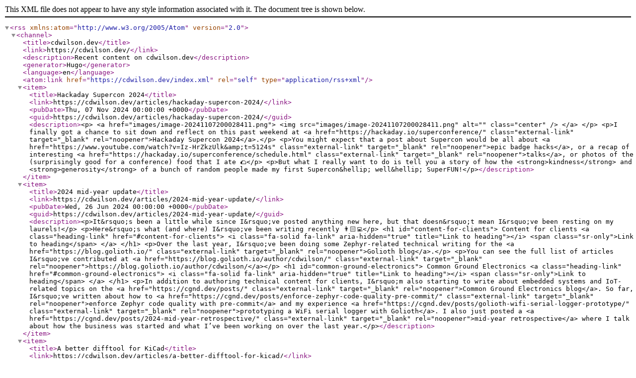

--- FILE ---
content_type: application/xml
request_url: https://cdwilson.dev/index.xml
body_size: 5776
content:
<?xml version="1.0" encoding="utf-8" standalone="yes"?>
<rss version="2.0" xmlns:atom="http://www.w3.org/2005/Atom">
  <channel>
    <title>cdwilson.dev</title>
    <link>https://cdwilson.dev/</link>
    <description>Recent content on cdwilson.dev</description>
    <generator>Hugo</generator>
    <language>en</language>
    <atom:link href="https://cdwilson.dev/index.xml" rel="self" type="application/rss+xml" />
    <item>
      <title>Hackaday Supercon 2024</title>
      <link>https://cdwilson.dev/articles/hackaday-supercon-2024/</link>
      <pubDate>Thu, 07 Nov 2024 00:00:00 +0000</pubDate>
      <guid>https://cdwilson.dev/articles/hackaday-supercon-2024/</guid>
      <description>&lt;p&gt;&#xA;&#xA;&#xA;&#xA;&lt;a href=&#34;images/image-20241107200028411.png&#34;&gt;&#xA;  &lt;img src=&#34;images/image-20241107200028411.png&#34; alt=&#34;&#34; class=&#34;center&#34; /&gt;&#xA;&lt;/a&gt;&#xA;&#xA;&lt;/p&gt;&#xA;&lt;p&gt;I finally got a chance to sit down and reflect on this past weekend at &lt;a href=&#34;https://hackaday.io/superconference/&#34;  class=&#34;external-link&#34; target=&#34;_blank&#34; rel=&#34;noopener&#34;&gt;Hackaday Supercon 2024&lt;/a&gt;.&lt;/p&gt;&#xA;&lt;p&gt;You might expect that a post about Supercon would be all about &lt;a href=&#34;https://www.youtube.com/watch?v=Iz-HrZkzUlk&amp;amp;t=5124s&#34;  class=&#34;external-link&#34; target=&#34;_blank&#34; rel=&#34;noopener&#34;&gt;epic badge hacks&lt;/a&gt;, or a recap of interesting &lt;a href=&#34;https://hackaday.io/superconference/schedule.html&#34;  class=&#34;external-link&#34; target=&#34;_blank&#34; rel=&#34;noopener&#34;&gt;talks&lt;/a&gt;, or photos of the (surprisingly good for a conference) food that I ate 🌮&lt;/p&gt;&#xA;&lt;p&gt;But what I really want to do is tell you a story of how the &lt;strong&gt;kindness&lt;/strong&gt; and &lt;strong&gt;generosity&lt;/strong&gt; of a bunch of random people made my first Supercon&amp;hellip; well&amp;hellip; SuperFUN!&lt;/p&gt;</description>
    </item>
    <item>
      <title>2024 mid-year update</title>
      <link>https://cdwilson.dev/articles/2024-mid-year-update/</link>
      <pubDate>Wed, 26 Jun 2024 00:00:00 +0000</pubDate>
      <guid>https://cdwilson.dev/articles/2024-mid-year-update/</guid>
      <description>&lt;p&gt;It&amp;rsquo;s been a little while since I&amp;rsquo;ve posted anything new here, but that doesn&amp;rsquo;t mean I&amp;rsquo;ve been resting on my laurels!&lt;/p&gt;&#xA;&lt;p&gt;Here&amp;rsquo;s what (and where) I&amp;rsquo;ve been writing recently 👨🏻‍💻&lt;/p&gt;&#xA;&lt;h1 id=&#34;content-for-clients&#34;&gt;&#xA;  Content for clients&#xA;  &lt;a class=&#34;heading-link&#34; href=&#34;#content-for-clients&#34;&gt;&#xA;    &lt;i class=&#34;fa-solid fa-link&#34; aria-hidden=&#34;true&#34; title=&#34;Link to heading&#34;&gt;&lt;/i&gt;&#xA;    &lt;span class=&#34;sr-only&#34;&gt;Link to heading&lt;/span&gt;&#xA;  &lt;/a&gt;&#xA;&lt;/h1&gt;&#xA;&lt;p&gt;Over the last year, I&amp;rsquo;ve been doing some Zephyr-related technical writing for the &lt;a href=&#34;https://blog.golioth.io/&#34;  class=&#34;external-link&#34; target=&#34;_blank&#34; rel=&#34;noopener&#34;&gt;Golioth blog&lt;/a&gt;.&lt;/p&gt;&#xA;&lt;p&gt;You can see the full list of articles I&amp;rsquo;ve contributed at &lt;a href=&#34;https://blog.golioth.io/author/cdwilson/&#34;  class=&#34;external-link&#34; target=&#34;_blank&#34; rel=&#34;noopener&#34;&gt;https://blog.golioth.io/author/cdwilson/&lt;/a&gt;&lt;/p&gt;&#xA;&lt;h1 id=&#34;common-ground-electronics&#34;&gt;&#xA;  Common Ground Electronics&#xA;  &lt;a class=&#34;heading-link&#34; href=&#34;#common-ground-electronics&#34;&gt;&#xA;    &lt;i class=&#34;fa-solid fa-link&#34; aria-hidden=&#34;true&#34; title=&#34;Link to heading&#34;&gt;&lt;/i&gt;&#xA;    &lt;span class=&#34;sr-only&#34;&gt;Link to heading&lt;/span&gt;&#xA;  &lt;/a&gt;&#xA;&lt;/h1&gt;&#xA;&lt;p&gt;In addition to authoring technical content for clients, I&amp;rsquo;m also starting to write about embedded systems and IoT-related topics on the &lt;a href=&#34;https://cgnd.dev/posts/&#34;  class=&#34;external-link&#34; target=&#34;_blank&#34; rel=&#34;noopener&#34;&gt;Common Ground Electronics blog&lt;/a&gt;. So far, I&amp;rsquo;ve written about how to &lt;a href=&#34;https://cgnd.dev/posts/enforce-zephyr-code-quality-pre-commit/&#34;  class=&#34;external-link&#34; target=&#34;_blank&#34; rel=&#34;noopener&#34;&gt;enforce Zephyr code quality with pre-commit&lt;/a&gt; and my experience &lt;a href=&#34;https://cgnd.dev/posts/golioth-wifi-serial-logger-prototype/&#34;  class=&#34;external-link&#34; target=&#34;_blank&#34; rel=&#34;noopener&#34;&gt;prototyping a WiFi serial logger with Golioth&lt;/a&gt;. I also just posted a &lt;a href=&#34;https://cgnd.dev/posts/2024-mid-year-retrospective/&#34;  class=&#34;external-link&#34; target=&#34;_blank&#34; rel=&#34;noopener&#34;&gt;mid-year retrospective&lt;/a&gt; where I talk about how the business was started and what I’ve been working on over the last year.&lt;/p&gt;</description>
    </item>
    <item>
      <title>A better difftool for KiCad</title>
      <link>https://cdwilson.dev/articles/a-better-difftool-for-kicad/</link>
      <pubDate>Mon, 06 Feb 2023 00:00:00 +0000</pubDate>
      <guid>https://cdwilson.dev/articles/a-better-difftool-for-kicad/</guid>
      <description>&lt;p&gt;It can be difficult to tell what has actually changed when running &lt;code&gt;git difftool&lt;/code&gt; on a &lt;code&gt;.kicad_pcb&lt;/code&gt; file because KiCad embeds timestamps into the file that change when the file is modified:&lt;/p&gt;&#xA;&lt;p&gt;&#xA;&#xA;&#xA;&#xA;&lt;a href=&#34;images/difftool_timestamp_changes.png&#34;&gt;&#xA;  &lt;img src=&#34;images/difftool_timestamp_changes.png&#34; alt=&#34;difftool_timestamp_changes&#34; class=&#34;center&#34; /&gt;&#xA;&lt;/a&gt;&#xA;&#xA;&lt;/p&gt;&#xA;&lt;p&gt;Luckly, we can tell &lt;code&gt;git&lt;/code&gt; to use a &lt;a href=&#34;https://git-scm.com/docs/git-difftool#Documentation/git-difftool.txt--tlttoolgt&#34;  class=&#34;external-link&#34; target=&#34;_blank&#34; rel=&#34;noopener&#34;&gt;custom difftool&lt;/a&gt; using the &lt;code&gt;--tool=&amp;lt;tool&amp;gt;&lt;/code&gt; argument.&lt;/p&gt;&#xA;&lt;p&gt;First, we need to create a custom shell script to pass to &lt;code&gt;git difftool --tool=&amp;lt;tool&amp;gt;&lt;/code&gt;. I use &lt;a href=&#34;https://kaleidoscope.app/&#34;  class=&#34;external-link&#34; target=&#34;_blank&#34; rel=&#34;noopener&#34;&gt;Kaleidoscope.app&lt;/a&gt; as my git difftool on macOS, so I named this script  &lt;code&gt;kicad-ksdiff&lt;/code&gt; and put it a directory on my &lt;code&gt;$PATH&lt;/code&gt;:&lt;/p&gt;</description>
    </item>
    <item>
      <title>KiCad database libraries on macOS</title>
      <link>https://cdwilson.dev/articles/kicad-database-libraries-on-macos/</link>
      <pubDate>Wed, 14 Dec 2022 00:00:00 +0000</pubDate>
      <guid>https://cdwilson.dev/articles/kicad-database-libraries-on-macos/</guid>
      <description>&lt;div class=&#34;notice info&#34;&gt;&#xA;  &lt;div class=&#34;notice-title&#34;&gt;&#xA;    &lt;i class=&#34;fa-solid fa-exclamation-circle&#34; aria-hidden=&#34;true&#34;&gt;&lt;/i&gt;Info&#xA;  &lt;/div&gt;&#xA;  &lt;div class=&#34;notice-content&#34;&gt;&lt;p&gt;On December 11, 2022 the KiCad team &lt;a href=&#34;https://social.adamwolf.org/@adamwolf/109496840211680309&#34;  class=&#34;external-link&#34; target=&#34;_blank&#34; rel=&#34;noopener&#34;&gt;announced&lt;/a&gt; support for macOS universal builds in the 6.99 &lt;a href=&#34;https://www.kicad.org/download/macos/&#34;  class=&#34;external-link&#34; target=&#34;_blank&#34; rel=&#34;noopener&#34;&gt;nightly releases&lt;/a&gt;. Using a universal build greatly simplifies the process of setting up database libraries and is &lt;em&gt;strongly recommended&lt;/em&gt;. If you are using an older &lt;code&gt;x86_64&lt;/code&gt; nightly build released before December 12, 2022 on a Mac with Apple Silicon (i.e. the file does &lt;em&gt;NOT&lt;/em&gt; start with &lt;code&gt;kicad-unified-universal&lt;/code&gt;), make sure to follow the old instructions found here:&lt;/p&gt;</description>
    </item>
    <item>
      <title>Set KICAD_DOCUMENTS_HOME on macOS</title>
      <link>https://cdwilson.dev/articles/set-kicad-documents-home-on-macos/</link>
      <pubDate>Tue, 06 Dec 2022 00:00:00 +0000</pubDate>
      <guid>https://cdwilson.dev/articles/set-kicad-documents-home-on-macos/</guid>
      <description>&lt;h1 id=&#34;kicad-documents-home&#34;&gt;&#xA;  KiCad Documents Home&#xA;  &lt;a class=&#34;heading-link&#34; href=&#34;#kicad-documents-home&#34;&gt;&#xA;    &lt;i class=&#34;fa-solid fa-link&#34; aria-hidden=&#34;true&#34; title=&#34;Link to heading&#34;&gt;&lt;/i&gt;&#xA;    &lt;span class=&#34;sr-only&#34;&gt;Link to heading&lt;/span&gt;&#xA;  &lt;/a&gt;&#xA;&lt;/h1&gt;&#xA;&lt;p&gt;KiCad 6.x introduced the concept of the &amp;ldquo;KiCad Documents Home&amp;rdquo; base directory, described as the:&lt;/p&gt;&#xA;&lt;blockquote&gt;&#xA;&lt;p&gt;Base path of KiCad user-modifiable documents, such as projects, templates, Python scripts, libraries, etc. Subdirectories will be created within this directory for each KiCad minor version. This directory is provided as a suggested user data location, but does not need to be used.&lt;/p&gt;&lt;/blockquote&gt;&#xA;&lt;p&gt;By default, KiCad creates this folder in &lt;code&gt;~/Documents/KiCad/&lt;/code&gt;:&lt;/p&gt;</description>
    </item>
    <item>
      <title>KiCad database libraries on Apple Silicon</title>
      <link>https://cdwilson.dev/articles/kicad-database-libraries-on-apple-silicon/</link>
      <pubDate>Fri, 04 Nov 2022 00:00:00 +0000</pubDate>
      <guid>https://cdwilson.dev/articles/kicad-database-libraries-on-apple-silicon/</guid>
      <description>&lt;div class=&#34;notice warning&#34;&gt;&#xA;  &lt;div class=&#34;notice-title&#34;&gt;&#xA;    &lt;i class=&#34;fa-solid fa-exclamation-triangle&#34; aria-hidden=&#34;true&#34;&gt;&lt;/i&gt;Warning&#xA;  &lt;/div&gt;&#xA;  &lt;div class=&#34;notice-content&#34;&gt;&lt;p&gt;On December 11, 2022 the KiCad team &lt;a href=&#34;https://social.adamwolf.org/@adamwolf/109496840211680309&#34;  class=&#34;external-link&#34; target=&#34;_blank&#34; rel=&#34;noopener&#34;&gt;announced&lt;/a&gt; support for macOS universal builds in the 6.99 &lt;a href=&#34;https://www.kicad.org/download/macos/&#34;  class=&#34;external-link&#34; target=&#34;_blank&#34; rel=&#34;noopener&#34;&gt;nightly releases&lt;/a&gt;. Using a universal build greatly simplifies the process of setting up database libraries and is &lt;em&gt;strongly recommended&lt;/em&gt;. If you are using a universal nightly build released after December 12, 2022 (the file starts with &lt;code&gt;kicad-unified-universal&lt;/code&gt;), make sure to follow the updated instructions found here:&lt;/p&gt;&#xA;&lt;p&gt;&lt;a href=&#34;https://cdwilson.dev/articles/kicad-database-libraries-on-macos/&#34;  class=&#34;external-link&#34; target=&#34;_blank&#34; rel=&#34;noopener&#34;&gt;https://cdwilson.dev/articles/kicad-database-libraries-on-macos/&lt;/a&gt;&lt;/p&gt;&lt;/div&gt;&#xA;&lt;/div&gt;&#xA;&#xA;&lt;h1 id=&#34;overview&#34;&gt;&#xA;  Overview&#xA;  &lt;a class=&#34;heading-link&#34; href=&#34;#overview&#34;&gt;&#xA;    &lt;i class=&#34;fa-solid fa-link&#34; aria-hidden=&#34;true&#34; title=&#34;Link to heading&#34;&gt;&lt;/i&gt;&#xA;    &lt;span class=&#34;sr-only&#34;&gt;Link to heading&lt;/span&gt;&#xA;  &lt;/a&gt;&#xA;&lt;/h1&gt;&#xA;&lt;p&gt;A new &amp;ldquo;Database Libraries&amp;rdquo; feature was &lt;a href=&#34;https://gitlab.com/kicad/code/kicad/-/issues/7436&#34;  class=&#34;external-link&#34; target=&#34;_blank&#34; rel=&#34;noopener&#34;&gt;recently added&lt;/a&gt; to the KiCad &lt;a href=&#34;https://downloads.kicad.org/kicad/macos/explore/nightlies&#34;  class=&#34;external-link&#34; target=&#34;_blank&#34; rel=&#34;noopener&#34;&gt;macOS Nightlies&lt;/a&gt; (6.99) and is scheduled to be officially released in KiCad 7. Here&amp;rsquo;s an overview from the &lt;a href=&#34;https://docs.kicad.org/master/en/eeschema/eeschema.html#database_libraries&#34;  class=&#34;external-link&#34; target=&#34;_blank&#34; rel=&#34;noopener&#34;&gt;documentation&lt;/a&gt;:&lt;/p&gt;</description>
    </item>
    <item>
      <title>40% keymap for Keyboardio Model 100</title>
      <link>https://cdwilson.dev/articles/40-percent-keymap-for-keyboardio-model-100/</link>
      <pubDate>Sun, 30 Oct 2022 00:00:00 +0000</pubDate>
      <guid>https://cdwilson.dev/articles/40-percent-keymap-for-keyboardio-model-100/</guid>
      <description>&lt;p&gt;After backing the wildly successful &lt;a href=&#34;https://shop.keyboard.io/pages/model100&#34;  class=&#34;external-link&#34; target=&#34;_blank&#34; rel=&#34;noopener&#34;&gt;Keyboardio Model 100&lt;/a&gt; &lt;a href=&#34;https://www.kickstarter.com/projects/keyboardio/model-100&#34;  class=&#34;external-link&#34; target=&#34;_blank&#34; rel=&#34;noopener&#34;&gt;Kickstarter campaign&lt;/a&gt; last year, I finally received my keyboard in the mail 🥳&lt;/p&gt;&#xA;&lt;p&gt;&#xA;&#xA;&#xA;&#xA;&lt;a href=&#34;images/model100_desk.png&#34;&gt;&#xA;  &lt;img src=&#34;images/model100_desk.png&#34; alt=&#34;Model 100 Desk&#34; class=&#34;center&#34; /&gt;&#xA;&lt;/a&gt;&#xA;&#xA;&lt;/p&gt;&#xA;&lt;p&gt;The keyboard is ✨beautiful✨ and the custom-sculpted keycaps feel really great to type on.  After using the Model 100 for a couple weeks now, I&amp;rsquo;ve finally settled on a 40%-ish (3 rows of keys) keymap that feels really natural for me.&lt;/p&gt;&#xA;&lt;p&gt;Although this keymap works really well for me personally, it&amp;rsquo;s probably not the right keymap for everyone. The Model 100 is a roughly 60%-ish (4 rows of keys) keyboard, so &lt;strong&gt;it may seem odd that I&amp;rsquo;m only using 44 of the 64 available keys on the keyboard&lt;/strong&gt;. I thought it might be interesting to walk through my thought process step-by-step and discuss some of the requirements that drove the decisions about where to map each key.&lt;/p&gt;</description>
    </item>
    <item>
      <title>USB over IP with VirtualHere</title>
      <link>https://cdwilson.dev/articles/usb-over-ip-with-virtualhere/</link>
      <pubDate>Tue, 05 Jul 2022 00:00:00 +0000</pubDate>
      <guid>https://cdwilson.dev/articles/usb-over-ip-with-virtualhere/</guid>
      <description>&lt;p&gt;Raise your hand if you&amp;rsquo;re tired of having a spaghetti mess of USB hubs and dongles hanging off your laptop?  🙋🏻‍♂️&lt;/p&gt;&#xA;&lt;p&gt;I&amp;rsquo;m going to show you how to leave all those USB devices behind and remotely connect to them over the network instead.  Yup, you heard right–you&amp;rsquo;ll &lt;em&gt;finally&lt;/em&gt; be able to work from a &lt;a href=&#34;https://mgsloan.com/posts/tree-based-computing/&#34;  class=&#34;external-link&#34; target=&#34;_blank&#34; rel=&#34;noopener&#34;&gt;laptop tied to a tree&lt;/a&gt;!  (or at least from the comfort of your own couch…)&lt;/p&gt;&#xA;&lt;h1 id=&#34;virtualhere&#34;&gt;&#xA;  VirtualHere&#xA;  &lt;a class=&#34;heading-link&#34; href=&#34;#virtualhere&#34;&gt;&#xA;    &lt;i class=&#34;fa-solid fa-link&#34; aria-hidden=&#34;true&#34; title=&#34;Link to heading&#34;&gt;&lt;/i&gt;&#xA;    &lt;span class=&#34;sr-only&#34;&gt;Link to heading&lt;/span&gt;&#xA;  &lt;/a&gt;&#xA;&lt;/h1&gt;&#xA;&lt;p&gt;A while back, I was looking for a way to fire up the debugger on a &lt;a href=&#34;https://www.st.com/en/evaluation-tools/stm32-nucleo-boards.html&#34;  class=&#34;external-link&#34; target=&#34;_blank&#34; rel=&#34;noopener&#34;&gt;STM32 NUCLEO development board&lt;/a&gt; without having the board directly connected to one of my laptop&amp;rsquo;s USB ports.&lt;/p&gt;</description>
    </item>
    <item>
      <title>DIY home office electronics workspace</title>
      <link>https://cdwilson.dev/articles/diy-home-office-electronics-workspace/</link>
      <pubDate>Tue, 28 Jun 2022 00:00:00 +0000</pubDate>
      <guid>https://cdwilson.dev/articles/diy-home-office-electronics-workspace/</guid>
      <description>&lt;h1 id=&#34;the-idea&#34;&gt;&#xA;  The idea&#xA;  &lt;a class=&#34;heading-link&#34; href=&#34;#the-idea&#34;&gt;&#xA;    &lt;i class=&#34;fa-solid fa-link&#34; aria-hidden=&#34;true&#34; title=&#34;Link to heading&#34;&gt;&lt;/i&gt;&#xA;    &lt;span class=&#34;sr-only&#34;&gt;Link to heading&lt;/span&gt;&#xA;  &lt;/a&gt;&#xA;&lt;/h1&gt;&#xA;&lt;p&gt;I&amp;rsquo;ve been wanting to set up a small electronics workspace in my home office for a while now.  The main goal was to have an ESD-safe area in the office where I could do bring-up and testing for projects that require a connection to a computer and test equipment.  I already have a separate full size electronics workbench in the garage (SMT reflow oven, hot air rework, microscope, etc), so this was intended as a more focused compliment to that space, rather than a replacement for it.&lt;/p&gt;</description>
    </item>
    <item>
      <title>Using giscus for comments in Hugo</title>
      <link>https://cdwilson.dev/articles/using-giscus-for-comments-in-hugo/</link>
      <pubDate>Sun, 26 Jun 2022 00:00:00 +0000</pubDate>
      <guid>https://cdwilson.dev/articles/using-giscus-for-comments-in-hugo/</guid>
      <description>&lt;p&gt;After looking into a &lt;a href=&#34;https://getreplybox.com/&#34;  class=&#34;external-link&#34; target=&#34;_blank&#34; rel=&#34;noopener&#34;&gt;couple&lt;/a&gt; &lt;a href=&#34;https://talk.hyvor.com/&#34;  class=&#34;external-link&#34; target=&#34;_blank&#34; rel=&#34;noopener&#34;&gt;different&lt;/a&gt; &lt;a href=&#34;https://fastcomments.com/&#34;  class=&#34;external-link&#34; target=&#34;_blank&#34; rel=&#34;noopener&#34;&gt;hosted&lt;/a&gt; &lt;a href=&#34;https://commento.io/&#34;  class=&#34;external-link&#34; target=&#34;_blank&#34; rel=&#34;noopener&#34;&gt;options&lt;/a&gt; for enabling comments on this site, I decided to give &lt;a href=&#34;https://giscus.app/&#34;  class=&#34;external-link&#34; target=&#34;_blank&#34; rel=&#34;noopener&#34;&gt;giscus&lt;/a&gt; a try.&lt;/p&gt;&#xA;&lt;p&gt;This article describes why I chose giscus and how to set it up in a Hugo site.&lt;/p&gt;&#xA;&lt;h1 id=&#34;first-why-giscus&#34;&gt;&#xA;  First: why giscus?&#xA;  &lt;a class=&#34;heading-link&#34; href=&#34;#first-why-giscus&#34;&gt;&#xA;    &lt;i class=&#34;fa-solid fa-link&#34; aria-hidden=&#34;true&#34; title=&#34;Link to heading&#34;&gt;&lt;/i&gt;&#xA;    &lt;span class=&#34;sr-only&#34;&gt;Link to heading&lt;/span&gt;&#xA;  &lt;/a&gt;&#xA;&lt;/h1&gt;&#xA;&lt;p&gt;It&amp;rsquo;s worth talking through the thought process for how I landed on giscus, as it&amp;rsquo;s probably not the right option for everybody.&lt;/p&gt;&#xA;&lt;p&gt;Derek Kay has an &lt;a href=&#34;https://darekkay.com/blog/static-site-comments/&#34;  class=&#34;external-link&#34; target=&#34;_blank&#34; rel=&#34;noopener&#34;&gt;excellent article&lt;/a&gt; which explores various ways to include comments on a static site.  After reviewing many of the options he mentioned in the article, I found that I mostly agree with his conclusion:&lt;/p&gt;</description>
    </item>
    <item>
      <title>Bash shell startup files</title>
      <link>https://cdwilson.dev/articles/bash-shell-startup-files/</link>
      <pubDate>Fri, 24 Oct 2014 00:00:00 +0000</pubDate>
      <guid>https://cdwilson.dev/articles/bash-shell-startup-files/</guid>
      <description>&lt;p&gt;&#xA;&#xA;&#xA;&#xA;&lt;a href=&#34;images/tanooki_mario_shell.gif&#34;&gt;&#xA;  &lt;img src=&#34;images/tanooki_mario_shell.gif&#34; alt=&#34;&#34; class=&#34;center&#34; /&gt;&#xA;&lt;/a&gt;&#xA;&#xA;&lt;/p&gt;&#xA;&lt;p&gt;This article is an attempt to answer the following questions&lt;sup id=&#34;fnref:1&#34;&gt;&lt;a href=&#34;#fn:1&#34; class=&#34;footnote-ref&#34; role=&#34;doc-noteref&#34;&gt;1&lt;/a&gt;&lt;/sup&gt;:&lt;/p&gt;&#xA;&lt;ul&gt;&#xA;&lt;li&gt;What is the difference between &lt;code&gt;/etc/profile&lt;/code&gt;, &lt;code&gt;~/.profile&lt;/code&gt;, &lt;code&gt;~/.bash_profile&lt;/code&gt;, &lt;code&gt;~/.bash_login&lt;/code&gt;, and &lt;code&gt;~/.bashrc&lt;/code&gt;?&lt;/li&gt;&#xA;&lt;li&gt;Why doesn&amp;rsquo;t Terminal.app read my &lt;code&gt;~/.bashrc&lt;/code&gt; on Mac OS X?&lt;/li&gt;&#xA;&lt;/ul&gt;&#xA;&lt;h2 id=&#34;bash-startup&#34;&gt;&#xA;  Bash startup&#xA;  &lt;a class=&#34;heading-link&#34; href=&#34;#bash-startup&#34;&gt;&#xA;    &lt;i class=&#34;fa-solid fa-link&#34; aria-hidden=&#34;true&#34; title=&#34;Link to heading&#34;&gt;&lt;/i&gt;&#xA;    &lt;span class=&#34;sr-only&#34;&gt;Link to heading&lt;/span&gt;&#xA;  &lt;/a&gt;&#xA;&lt;/h2&gt;&#xA;&lt;p&gt;When Bash is invoked, it reads and executes commands from its startup files to set up the shell environment.&lt;/p&gt;&#xA;&lt;p&gt;There are a couple conditions Bash checks to determine which startup files are read (and which ones are not) when the shell is invoked:&lt;/p&gt;</description>
    </item>
    <item>
      <title>Understanding the INA219 I2C Current/Power Monitor</title>
      <link>https://cdwilson.dev/articles/understanding-the-ina219/</link>
      <pubDate>Sun, 06 Jul 2014 00:00:00 +0000</pubDate>
      <guid>https://cdwilson.dev/articles/understanding-the-ina219/</guid>
      <description>&lt;h2 id=&#34;motivation&#34;&gt;&#xA;  Motivation&#xA;  &lt;a class=&#34;heading-link&#34; href=&#34;#motivation&#34;&gt;&#xA;    &lt;i class=&#34;fa-solid fa-link&#34; aria-hidden=&#34;true&#34; title=&#34;Link to heading&#34;&gt;&lt;/i&gt;&#xA;    &lt;span class=&#34;sr-only&#34;&gt;Link to heading&lt;/span&gt;&#xA;  &lt;/a&gt;&#xA;&lt;/h2&gt;&#xA;&lt;p&gt;The &lt;a href=&#34;http://www.ti.com/lit/gpn/ina219&#34; title=&#34;INA219 datasheet&#34;  class=&#34;external-link&#34; target=&#34;_blank&#34; rel=&#34;noopener&#34;&gt;INA219 datasheet&lt;/a&gt; provides an example calibration workflow, but doesn&amp;rsquo;t really explain how some of the equations and constant values are derived.  This article tries to fill in some of the gaps that weren&amp;rsquo;t obvious to me when I first read the datasheet.&lt;/p&gt;&#xA;&lt;h2 id=&#34;overview&#34;&gt;&#xA;  Overview&#xA;  &lt;a class=&#34;heading-link&#34; href=&#34;#overview&#34;&gt;&#xA;    &lt;i class=&#34;fa-solid fa-link&#34; aria-hidden=&#34;true&#34; title=&#34;Link to heading&#34;&gt;&lt;/i&gt;&#xA;    &lt;span class=&#34;sr-only&#34;&gt;Link to heading&lt;/span&gt;&#xA;  &lt;/a&gt;&#xA;&lt;/h2&gt;&#xA;&lt;blockquote&gt;&#xA;&lt;p&gt;&amp;ldquo;The INA219 is a high-side current shunt and power monitor with an I2C interface. The INA219 monitors both shunt drop and supply voltage, with programmable conversion times and filtering. A programmable calibration value, combined with an internal multiplier, enables direct readouts in amperes. An additional multiplying register calculates power in watts. The I2C interface features 16 programmable addresses.&amp;rdquo;&lt;/p&gt;</description>
    </item>
    <item>
      <title>Current Projects</title>
      <link>https://cdwilson.dev/projects/</link>
      <pubDate>Mon, 01 Jan 0001 00:00:00 +0000</pubDate>
      <guid>https://cdwilson.dev/projects/</guid>
      <description>&lt;p&gt;&lt;a href=&#34;https://cgnd.dev/&#34;  class=&#34;external-link&#34; target=&#34;_blank&#34; rel=&#34;noopener&#34;&gt;Common Ground Electronics&lt;/a&gt; :: A boutique embedded systems engineering services firm&lt;/p&gt;&#xA;&lt;h1 id=&#34;past-projects&#34;&gt;&#xA;  Past Projects&#xA;  &lt;a class=&#34;heading-link&#34; href=&#34;#past-projects&#34;&gt;&#xA;    &lt;i class=&#34;fa-solid fa-link&#34; aria-hidden=&#34;true&#34; title=&#34;Link to heading&#34;&gt;&lt;/i&gt;&#xA;    &lt;span class=&#34;sr-only&#34;&gt;Link to heading&lt;/span&gt;&#xA;  &lt;/a&gt;&#xA;&lt;/h1&gt;&#xA;&lt;p&gt;&lt;a href=&#34;https://flyingcamp.design/&#34;  class=&#34;external-link&#34; target=&#34;_blank&#34; rel=&#34;noopener&#34;&gt;Flying Camp Design&lt;/a&gt; :: Open-source hardware development tools for the early Internet of Things&lt;/p&gt;&#xA;&lt;p&gt;&lt;a href=&#34;https://web.archive.org/web/20140106080903/http://moteware.com/&#34;  class=&#34;external-link&#34; target=&#34;_blank&#34; rel=&#34;noopener&#34;&gt;Moteware&lt;/a&gt; :: Open-source electronics disseminator for research groups and education&lt;/p&gt;</description>
    </item>
    <item>
      <title>Get in touch</title>
      <link>https://cdwilson.dev/contact/</link>
      <pubDate>Mon, 01 Jan 0001 00:00:00 +0000</pubDate>
      <guid>https://cdwilson.dev/contact/</guid>
      <description>&lt;p&gt;I love hearing from new people — please feel free to &lt;a href=&#34;mailto:christopher.david.wilson@gmail.com&#34; &gt;email me&lt;/a&gt;!&lt;/p&gt;&#xA;&lt;p&gt;I&amp;rsquo;m always up for chatting about electronics, collaborating on product ideas, or anything else you&amp;rsquo;ve got in mind.&lt;/p&gt;</description>
    </item>
    <item>
      <title>Hi 👋, I&#39;m Chris</title>
      <link>https://cdwilson.dev/about/</link>
      <pubDate>Mon, 01 Jan 0001 00:00:00 +0000</pubDate>
      <guid>https://cdwilson.dev/about/</guid>
      <description>&lt;p&gt;&#xA;&#xA;&#xA;&#xA;&lt;a href=&#34;images/chris_200_circular.png&#34;&gt;&#xA;  &lt;img src=&#34;images/chris_200_circular.png&#34; alt=&#34;Chris Wilson&#34; class=&#34;center&#34; /&gt;&#xA;&lt;/a&gt;&#xA;&#xA;&lt;/p&gt;&#xA;&lt;p&gt;I&amp;rsquo;m passionate about technology that makes electronics more open, approachable, and accessible to everyone.&lt;/p&gt;&#xA;&lt;p&gt;I spent most of my career working as a hardware design engineer specializing in embedded systems designed for the Internet of Things. More recently, I took a hiatus from design work and pivoted into a product management role at a PCB assembly manufacturing startup.&lt;/p&gt;&#xA;&lt;p&gt;Currently, I&amp;rsquo;m bootstrapping &lt;a href=&#34;https://cgnd.dev/&#34;  class=&#34;external-link&#34; target=&#34;_blank&#34; rel=&#34;noopener&#34;&gt;Common Ground Electronics&lt;/a&gt;, a boutique embedded systems engineering services firm.&lt;/p&gt;</description>
    </item>
  </channel>
</rss>
